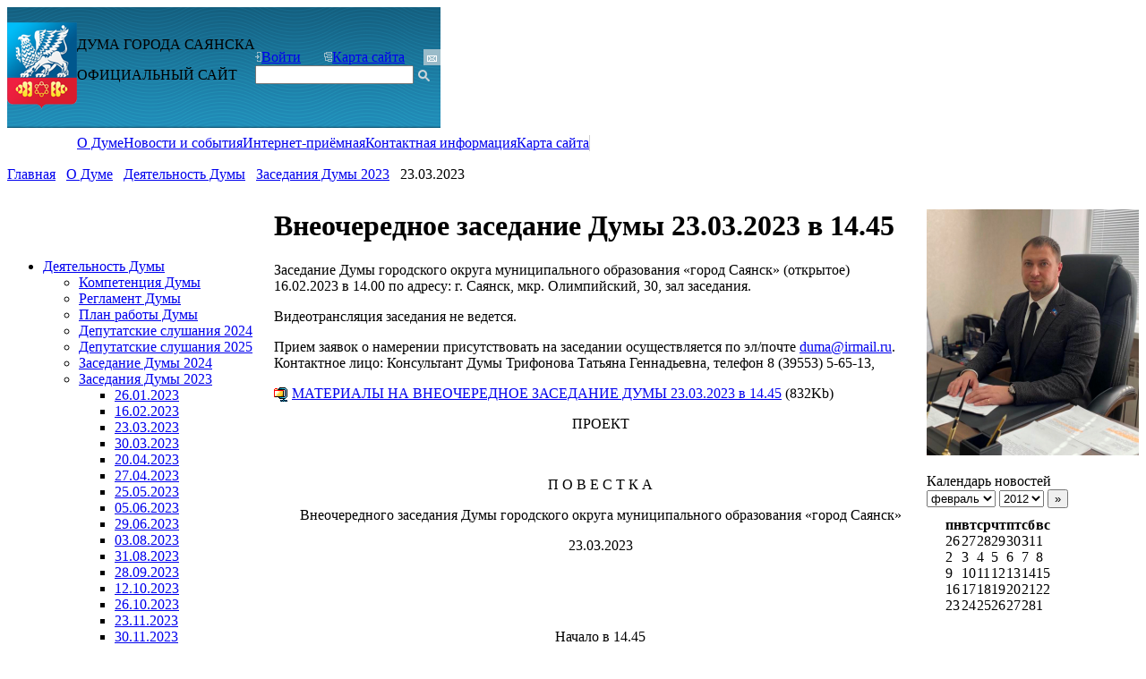

--- FILE ---
content_type: text/html; charset=utf-8
request_url: https://www.dumasayansk.ru/qa/5604.html
body_size: 11503
content:
<!DOCTYPE html>
	<html class="vt-site-container no-js" lang="ru">
	<head>
		<meta name="viewport" content="width=device-width, initial-scale=1.0">
		<meta http-equiv="X-UA-Compatible" content="IE=edge,chrome=1">
		<meta http-equiv="content-language" content="ru">
		<meta charset="utf-8">

		<title>Официальный сайт Думы города Саянска: Внеочередное заседание Думы 23.03.2023 в 14.45</title>
<meta name="description" content="Заседание Думы городского округа муниципального образования «город Саянск» (открытое) 16.02.2023 в 14.00 по адресу: г. Саянск, мкр. Олимпийский, 30, зал заседания. Видеотрансляция заседания не ведется. Прием заявок о намерении присутствовать на заседании осуществляется по эл/почте duma@irmail.ru . Контактное лицо: Консультант Думы Трифонова Татьяна Геннадьевна, телефон 8 (39553) 5-65-13, МАТЕРИАЛЫ НА ВНЕОЧЕРЕДНОЕ ЗАСЕДАНИЕ ДУМЫ 23.03.2023 в 14.45 (832Kb) ПРОЕКТ  П О В Е С Т">
<meta name="keywords" content=" ">
<meta name="twitter:card" content="summary_large_image">
<meta name="twitter:title" content="Официальный сайт Думы города Саянска: Внеочередное заседание Думы 23.03.2023 в 14.45">
<meta name="twitter:description" content="Заседание Думы городского округа муниципального образования «город Саянск» (открытое) 16.02.2023 в 14.00 по адресу: г. Саянск, мкр. Олимпийский, 30, зал заседания. Видеотрансляция заседания не ведется. Прием заявок о намерении присутствовать на заседании осуществляется по эл/почте duma@irmail.ru . Контактное лицо: Консультант Думы Трифонова Татьяна Геннадьевна, телефон 8 (39553) 5-65-13, МАТЕРИАЛЫ НА ВНЕОЧЕРЕДНОЕ ЗАСЕДАНИЕ ДУМЫ 23.03.2023 в 14.45 (832Kb) ПРОЕКТ  П О В Е С Т">
<meta property="og:title" content="Официальный сайт Думы города Саянска: Внеочередное заседание Думы 23.03.2023 в 14.45">
<meta property="og:description" content="Заседание Думы городского округа муниципального образования «город Саянск» (открытое) 16.02.2023 в 14.00 по адресу: г. Саянск, мкр. Олимпийский, 30, зал заседания. Видеотрансляция заседания не ведется. Прием заявок о намерении присутствовать на заседании осуществляется по эл/почте duma@irmail.ru . Контактное лицо: Консультант Думы Трифонова Татьяна Геннадьевна, телефон 8 (39553) 5-65-13, МАТЕРИАЛЫ НА ВНЕОЧЕРЕДНОЕ ЗАСЕДАНИЕ ДУМЫ 23.03.2023 в 14.45 (832Kb) ПРОЕКТ  П О В Е С Т">
<meta property="og:url" content="https://www.dumasayansk.ru/qa/5604.html">
<meta property="og:site_name" content="http://www.dumasayansk.ru/">
<meta property="og:type" content="article">
<meta name="article:published_time" content="2023-03-21T14:35:38">
<meta name="article:modified_time" content="2023-03-21T14:39:03">
<meta name="article:tag" content=" ">


		<meta name="generator" content="VT-CMF, (C) Virtual Technologies Ltd. AppVersion=5.3.17.424, LibVersion=10.3.20.123">
		<meta name="cmsmagazine" content="59fae85560ce97ae8f78c46195c12c4d" />
		<meta http-equiv="pragma" content="no-cache">
	<meta http-equiv="expires" content="0">
	<meta http-equiv="Cache-Control" content="no-cache">
		<link rel="canonical" href="https://www.dumasayansk.ru/qa/5604.html">

		<link href="https://www.dumasayansk.ru/t/dumasayansk/st/st.css?r=142744" rel="STYLESHEET" type="text/css">
<link href="https://www.dumasayansk.ru/t/dumasayansk/st/st2.css?r=142744" rel="STYLESHEET" type="text/css">


		<script type="text/javascript">
			var VTDefaultPath = 'https://www.dumasayansk.ru/', VTConfigVersion='142744', VTImgPath='https://www.dumasayansk.ru/t/dumasayansk/img/';
		</script>
		<script src="https://www.dumasayansk.ru/common/bsscript/vtjs.min.js?r=142744"></script>
		<script type="text/javascript">
			VTLib.CurrentLangIndex='0';
			VTLib.CurrentLangID='';
			VTLib.DefaultPath='https://www.dumasayansk.ru/';
			VTLib.ThemePath='https://www.dumasayansk.ru/t/dumasayansk/';
			VTLib.SiteStylesPath='https://www.dumasayansk.ru/t/dumasayansk/st/';
			VTLib.CalendarFormat='DD.MM.YYYY';
			VTLib.isFORS=false;
			VTLib.isKiosk=false;
		</script>
		

		
		<link rel="shortcut icon" href="https://www.dumasayansk.ru/favicon.ico">
		<link rel="alternate" type="application/rss+xml" title="Заседание Думы городского округа муниципального образования &#171;город Саянск&#187; (открытое) 16.02.2023 в 14.00 по адресу: г. Саянск, мкр. Олимпийский, 30, зал заседания. Видеотрансляция заседания не ведется. Прием заявок о намерении присутствовать на заседании осуществляется по эл/почте duma@irmail.ru . Контактное лицо: Консультант Думы Трифонова Татьяна Геннадьевна, телефон 8 (39553) 5-65-13, МАТЕРИАЛЫ НА ВНЕОЧЕРЕДНОЕ ЗАСЕДАНИЕ ДУМЫ 23.03.2023 в 14.45 (832Kb) ПРОЕКТ  П О В Е С Т" href="https://www.dumasayansk.ru/?m=rss&noparma=ziwk"/>
		
		
		
	</head>
	<body class="BodyPage  ssPageInternal"><style>
.BodyPage {overflow-y: scroll;}
.BgSlider td.rootDiv {border-radius: 0;}
table.ncal_area form {margin-bottom: 10px;}
</style><div class="Site">
	<div class="PageWrapper">
		<table class="ssT ssPageInternal" border="0" cellpadding="0" cellspacing="0">
			<tr>
				<td style="height:135px; vertical-align:middle; background-image:url(https://www.dumasayansk.ru/t/dumasayansk/img/BgLines.png)">
                <table cellpadding="0" cellspacing="0" class="ssTH">
                    <tr>
                    <td style="width:78px;"><a href="https://www.dumasayansk.ru/"><img src="https://www.dumasayansk.ru/t/dumasayansk/img/Gerb.png" alt="" title="Заседание Думы городского округа муниципального образования «город Саянск» (открытое) 16.02.2023 в 14.00 по адресу: г. Саянск, мкр. Олимпийский, 30, зал заседания. Видеотрансляция заседания не ведется. Прием заявок о намерении присутствовать на заседании осуществляется по эл/почте duma@irmail.ru . Контактное лицо: Консультант Думы Трифонова Татьяна Геннадьевна, телефон 8 (39553) 5-65-13, МАТЕРИАЛЫ НА ВНЕОЧЕРЕДНОЕ ЗАСЕДАНИЕ ДУМЫ 23.03.2023 в 14.45 (832Kb) ПРОЕКТ  П О В Е С Т" /></a></td>
                    <td class="SiteHead">
                    <div class="TopHeaderBig"><div class="defaulttop1top"><div class="InfoBlockRow0"><div class="InfoBlock"><div class="InfoBlockBody">ДУМА ГОРОДА САЯНСКА</div></div></div></div></div>
                    <div class="TopHeaderSmall"><div class="defaulttop2top"><div class="InfoBlockRow0"><div class="InfoBlock"><div class="InfoBlockBody"><p>ОФИЦИАЛЬНЫЙ САЙТ</p></div></div></div></div></div>
                    </td>
                    <td class="Top">
                    <table cellpadding="0" cellspacing="0">
                    <tr>
                        <td style="width:77px;"><div><img src="https://www.dumasayansk.ru/t/dumasayansk/img/IcoEnter.png" alt="" /><a href="https://www.dumasayansk.ru/asp/logon.aspx" class="MetaLink">Войти</a></div></td>
                        <td style="width:111px;"><div><img src="https://www.dumasayansk.ru/t/dumasayansk/img/IcoMap.png" alt="" /><a href="https://www.dumasayansk.ru/qa/map.html" class="MetaLink">Карта сайта</a></div></td>
                        <td style="width:19px; background-color:#9abbc9; text-align:center;"><a href="https://www.dumasayansk.ru/qa/feedback.html"><img src="https://www.dumasayansk.ru/t/dumasayansk/img/IcoMail.png" alt="" /></a></td></tr>
                    
                    <tr><td colspan="3"><div class="scSiteFindFormMod">
		<form class="scSiteFindFormMod" method="get" action="https://www.dumasayansk.ru/?m=search&noparma=ziwk">
			<input type="hidden" name="m" value="search" />
			<input type="hidden" name="Mode" value="find"/>
			<table class="frmSearch" cellpadding="0" cellspacing="0" border="0">
				<tr class="frm">
					<td class="frmV"><input class="frmInput" type="text" name="SearchTxt" value="" /></td>
					<td class="frmBtn"><input type="image" src="https://www.dumasayansk.ru/t/dumasayansk/img/IcoSearch.png" style="margin: 5px 0 0 5px; width: 13px; height: 13px;"/></td>
				</tr>
			</table>
		</form>
		<script type="text/javascript">
		    $(function () {
		        var findForm = $('form.scSiteFindForm');
		        findForm.find('.Action').click(function () {
		            findForm.submit();
		            return false;
		        });
		    });
		</script>
	</div></td></tr>
                    
                    </table>
                    
                    
                    </td></tr>
                </table></td>
			</tr>
		</table>
<div class="PageBottom">
		<table class="ssC ssTH ssPageInternal" border="0" cellpadding="0" cellspacing="0">
        <tr><td style="height:35px; padding-left:78px; width:100%;" colspan="6"><div class="scMenuMain"><table class="scMenuMain" cellpadding="0" cellspacing="0" border="0" style="border-right: 1px solid #cecece;"><tr><td class="ItemActive"><a class="Action" href="https://www.dumasayansk.ru/qa/240.html" title="" >О Думе</a></td><td class="Delimiter"></td><td class="Item"><a class="Action" href="https://www.dumasayansk.ru/asp/news.aspx?noparma=ziwk" title="" >Новости и события</a></td><td class="Delimiter"></td><td class="Item"><a class="Action" href="https://www.dumasayansk.ru/qa/309.html" title="" >Интернет-приёмная</a></td><td class="Delimiter"></td><td class="Item"><a class="Action" href="https://www.dumasayansk.ru/qa/contacts.html" title="" >Контактная информация</a></td><td class="Delimiter"></td><td class="Item"><a class="Action" href="https://www.dumasayansk.ru/qa/map.html" title="" >Карта сайта</a></td></tr></table></div></td></tr>
        <tr><td style="height:35px; width:100%;" colspan="6"><div class="scTrace"><span class="Item"><a class="Action" href="https://www.dumasayansk.ru/" title="Официальный сайт Думы города Саянска">Главная</a></span><span> </span><span class="Delimiter">&nbsp</span><span> </span><span class="Item"><a class="Action" href="https://www.dumasayansk.ru/qa/240.html" title="О Думе">О Думе</a></span><span> </span><span class="Delimiter">&nbsp</span><span> </span><span class="Item"><a class="Action" href="https://www.dumasayansk.ru/qa/323.html" title="Деятельность Думы">Деятельность Думы</a></span><span> </span><span class="Delimiter">&nbsp</span><span> </span><span class="Item"><a class="Action" href="https://www.dumasayansk.ru/qa/5129.html" title="Заседания Думы 2023">Заседания Думы 2023</a></span><span> </span><span class="Delimiter">&nbsp</span><span> </span><span class="Item"><span class="Active">23.03.2023</span></span></div></td></tr>
			<tr><td class="LeftRightBlock"><div class="defaultrightbody"><div class="InfoBlockRow0"><div class="InfoBlock"><div class="InfoBlockBody"><div>&nbsp;</div>

<div>&nbsp;</div>

<div><div class="scTree">
		<ul class="scTree"><li><div class="NodeRootActive TreeLevel0 ItemFirst  IsRoot IsNode IsActive"
	><a  class="Action Active" href="https://www.dumasayansk.ru/qa/323.html" title="Деятельность Думы">Деятельность Думы</a></div><div class="scTreeRootSub"><ul class="scTreeRootSub"><li><div class="Leaf TreeLevel1 ItemFirst  IsChild IsLeaf"
	><a  class="Action" href="https://www.dumasayansk.ru/qa/332.html" title="Компетенция Думы городского округа">Компетенция Думы</a></div></li><li><div class="Leaf TreeLevel1 ItemNext  IsChild IsLeaf"
	><a  class="Action" href="https://www.dumasayansk.ru/qa/331.html" title="Регламент Думы">Регламент Думы</a></div></li><li><div class="Node TreeLevel1 ItemNext  IsChild IsNode"
	><a  class="Action" href="https://www.dumasayansk.ru/qa/333.html" title="План работы Думы">План работы Думы</a></div></li><li><div class="Node TreeLevel1 ItemNext  IsChild IsNode"
	><a  class="Action" href="https://www.dumasayansk.ru/qa/1063.html" title="Депутатские слушания 2024">Депутатские слушания 2024</a></div></li><li><div class="Node TreeLevel1 ItemNext  IsChild IsNode"
	><a  class="Action" href="https://www.dumasayansk.ru/qa/5127.html" title="Депутатские слушания 2025">Депутатские слушания 2025</a></div></li><li><div class="Node TreeLevel1 ItemNext  IsChild IsNode"
	><a  class="Action" href="https://www.dumasayansk.ru/qa/5548.html" title="Заседание Думы 2024">Заседание Думы 2024</a></div></li><li><div class="NodeActive TreeLevel1 ItemNext  IsChild IsNode IsActive"
	><a  class="Action Active" href="https://www.dumasayansk.ru/qa/5129.html" title="Заседания Думы 2023">Заседания Думы 2023</a></div><div class="scTreeSub"><ul class="scTreeSub"><li><div class="Leaf TreeLevel2 ItemFirst  IsChild IsLeaf"
	><a  class="Action" href="https://www.dumasayansk.ru/qa/5408.html" title="Внеочередное заседание Думы 26.01.2023">26.01.2023</a></div></li><li><div class="Leaf TreeLevel2 ItemNext  IsChild IsLeaf"
	><a  class="Action" href="https://www.dumasayansk.ru/qa/5598.html" title="Заседание Думы городского округа 16.02.2023 в 14.00">16.02.2023</a></div></li><li><div class="LeafActive TreeLevel2 ItemNext  IsCurrent  IsChild IsLeaf IsActive"
	><a  id=active_node  class="Action Active" href="https://www.dumasayansk.ru/qa/5604.html" title="Внеочередное заседание Думы 23.03.2023 в 14.45">23.03.2023</a></div></li><li><div class="Leaf TreeLevel2 ItemNext  IsChild IsLeaf"
	><a  class="Action" href="https://www.dumasayansk.ru/qa/5606.html" title="Заседание Думы 30.03.2023 в 14.00">30.03.2023</a></div></li><li><div class="Leaf TreeLevel2 ItemNext  IsChild IsLeaf"
	><a  class="Action" href="https://www.dumasayansk.ru/qa/5612.html" title="Внеочередное заседание Думы 20.04.2023 в 15.05">20.04.2023</a></div></li><li><div class="Leaf TreeLevel2 ItemNext  IsChild IsLeaf"
	><a  class="Action" href="https://www.dumasayansk.ru/qa/5613.html" title="Заседание Думы 27.04.2023 в 14.00">27.04.2023</a></div></li><li><div class="Leaf TreeLevel2 ItemNext  IsChild IsLeaf"
	><a  class="Action" href="https://www.dumasayansk.ru/qa/5621.html" title="Заседание Думы 25.05.2023 в 14.00">25.05.2023</a></div></li><li><div class="Leaf TreeLevel2 ItemNext  IsChild IsLeaf"
	><a  class="Action" href="https://www.dumasayansk.ru/qa/5625.html" title="Внеочередное заседание Думы 05.06.2023 в 14.00">05.06.2023</a></div></li><li><div class="Leaf TreeLevel2 ItemNext  IsChild IsLeaf"
	><a  class="Action" href="https://www.dumasayansk.ru/qa/5629.html" title="Заседание Думы 29.06.2023 в 14.00">29.06.2023</a></div></li><li><div class="Leaf TreeLevel2 ItemNext  IsChild IsLeaf"
	><a  class="Action" href="https://www.dumasayansk.ru/qa/5637.html" title="Внеочередное заседание Думы 03.08.2023 в 14.00">03.08.2023</a></div></li><li><div class="Leaf TreeLevel2 ItemNext  IsChild IsLeaf"
	><a  class="Action" href="https://www.dumasayansk.ru/qa/5639.html" title="Заседание Думы 31.08.2023 в 14.00">31.08.2023</a></div></li><li><div class="Leaf TreeLevel2 ItemNext  IsChild IsLeaf"
	><a  class="Action" href="https://www.dumasayansk.ru/qa/5642.html" title="Заседание Думы 28.09.2023 в 14.00">28.09.2023</a></div></li><li><div class="Leaf TreeLevel2 ItemNext  IsChild IsLeaf"
	><a  class="Action" href="https://www.dumasayansk.ru/qa/5650.html" title="Внеочередное заседание Думы 12.10.2023 в 14.00">12.10.2023</a></div></li><li><div class="Leaf TreeLevel2 ItemNext  IsChild IsLeaf"
	><a  class="Action" href="https://www.dumasayansk.ru/qa/5653.html" title="Заседание Думы 26.10.2023 в 14.00">26.10.2023</a></div></li><li><div class="Leaf TreeLevel2 ItemNext  IsChild IsLeaf"
	><a  class="Action" href="https://www.dumasayansk.ru/qa/5663.html" title="Внеочередное заседание Думы 23.11.2023">23.11.2023</a></div></li><li><div class="Leaf TreeLevel2 ItemNext  IsChild IsLeaf"
	><a  class="Action" href="https://www.dumasayansk.ru/qa/5664.html" title="Заседание Думы 30.11.2023 в 14.00">30.11.2023</a></div></li><li><div class="Leaf TreeLevel2 ItemNext  IsChild IsLeaf"
	><a  class="Action" href="https://www.dumasayansk.ru/qa/5674.html" title="Внеочередное заседание Думы  21.12.2023 в 14.00">21.12.2023</a></div></li><li><div class="Leaf TreeLevel2 ItemLast  IsChild IsLeaf"
	><a  class="Action" href="https://www.dumasayansk.ru/qa/5676.html" title="Заседание Думы 28.12.2023 в 14.00">28.12.2023</a></div></li></ul></div></li><li><div class="Node TreeLevel1 ItemLast  IsChild IsNode"
	><a  class="Action" href="https://www.dumasayansk.ru/qa/5749.html" title="Заседания Думы 2025">Заседания Думы 2025</a></div></li></ul></div></li><li><div class="NodeRoot TreeLevel0 ItemNext  IsRoot IsNode"
	><a  class="Action" href="https://www.dumasayansk.ru/qa/337.html" title="Работа с избирателями">Работа с избирателями</a></div></li><li><div class="NodeRoot TreeLevel0 ItemNext  IsRoot IsNode"
	><a  class="Action" href="https://www.dumasayansk.ru/qa/329.html" title="Нормативные правовые акты">Нормативные правовые акты</a></div></li><li><div class="NodeRoot TreeLevel0 ItemNext  IsRoot IsNode"
	><a  class="Action" href="https://www.dumasayansk.ru/qa/324.html" title="Почетная грамота Думы">Почетная грамота Думы</a></div></li><li><div class="LeafRoot TreeLevel0 ItemNext  IsRoot IsLeaf"
	><a  class="Action" href="https://www.dumasayansk.ru/qa/325.html" title="Председатель Думы городского округа муниципального образования &quot;город Саянск&quot;">Председатель Думы</a></div></li><li><div class="NodeRoot TreeLevel0 ItemNext  IsRoot IsNode"
	><a  class="Action" href="https://www.dumasayansk.ru/qa/321.html" title="Депутаты">Депутаты</a></div></li><li><div class="NodeRoot TreeLevel0 ItemNext  IsRoot IsNode"
	><a  class="Action" href="https://www.dumasayansk.ru/qa/328.html" title="Постоянные комиссии">Постоянные комиссии</a></div></li><li><div class="NodeRoot TreeLevel0 ItemNext  IsRoot IsNode"
	><a  class="Action" href="https://www.dumasayansk.ru/qa/326.html" title="Фракции">Фракции</a></div></li><li><div class="NodeRoot TreeLevel0 ItemLast  IsRoot IsNode"
	><a  class="Action" href="https://www.dumasayansk.ru/qa/327.html" title="Аппарат">Аппарат</a></div></li></ul>
	</div></div>

<div>&nbsp;</div>

<div><table class="Panel PanelClass" border="0" cellpadding="0" cellspacing="0">
		<tr>
			<td class="Td">
				</div>

<table border="0" cellpadding="0" cellspacing="0" height="63" style="MARGIN-LEFT: -10px" width="220">
	<tbody>
		<tr valign="top">
			<td width="73">
			<div align="center"><a href="https://www.dumasayansk.ru/qa/365.html" style="TEXT-DECORATION: none" title=""><img alt="" border="0" class="PP_img Preview" height="63" hspace="0" src="https://www.dumasayansk.ru/pub/img/Info/197/Stop.png" title="" width="73" /></a></div>
			</td>
			<td valign="center">
			<div style="FONT-FAMILY: Arial; COLOR: rgb(103,122,131); FONT-SIZE: 14px; PADDING-TOP: 8px"><a href="https://www.dumasayansk.ru/qa/365.html" style="TEXT-DECORATION: none" title="">ПРОТИВОДЕЙСТВИЕ КОРРУПЦИИ</a></div>
			</td>
		</tr>
	</tbody>
</table>

<div></td>
		</tr>
	</table></div>

<div><table class="Panel PanelClass" border="0" cellpadding="0" cellspacing="0">
		<tr>
			<td class="Td">
				</div>

<table border="0" cellpadding="0" cellspacing="0" height="63" style="font-size: 13px; margin-left: -10px; width: 100%;" width="220">
	<tbody>
		<tr valign="top">
			<td style="width: 47px;">
			<div style="padding-top: 8px; font-family: Arial; color: rgb(103, 122, 131); font-size: 14px; text-align: center; ">&nbsp;</div>
			</td>
			<td valign="center">
			<p><a href="https://www.dumasayansk.ru/qa/792.html" style="TEXT-DECORATION: none"><span style="font-size: 1em;">Территориальное общественное самоуправление</span></a></p>
			</td>
		</tr>
	</tbody>
</table>

<div></td>
		</tr>
	</table></div>

<div><table class="Panel PanelClass" border="0" cellpadding="0" cellspacing="0">
		<tr>
			<td class="Td">
				</div>

<div>
<table border="0" cellpadding="2" cellspacing="1" width="100%">
	<tbody>
		<tr valign="top">
			<td width="47">
			<div><img alt="" border="0" class="PP_img Preview" height="59" hspace="0" src="https://www.dumasayansk.ru/pub/pic/gerb2.png" style="PADDING-RIGHT: 5px" title="" width="47" /></div>
			</td>
			<td valign="center">
			<div><a href="http://www.ksp-sayansk.ru/" style="TEXT-DECORATION: none" target="_blank">Официальный сайт Контрольно-счётной палаты города Саянска</a></div>
			</td>
		</tr>
	</tbody>
</table>
</div>

<div></td>
		</tr>
	</table></div>

<div>
<div><table class="Panel PanelClass" border="0" cellpadding="0" cellspacing="0">
		<tr>
			<td class="Td">
				</div>

<div>
<table border="0" cellpadding="2" cellspacing="1" width="100%">
	<tbody>
		<tr valign="top">
			<td width="47">
			<div><img alt="" border="0" class="PP_img Preview" height="59" hspace="0" src="https://www.dumasayansk.ru/pub/pic/gerb2.png" style="PADDING-RIGHT: 5px" title="" width="47" /></div>
			</td>
			<td valign="center">
			<div><a href="http://www.admsayansk.ru/" style="TEXT-DECORATION: none" target="_blank">Официальный сайт Администрации городского округа МО "город Саянск"</a></div>
			</td>
		</tr>
	</tbody>
</table>
</div>

<div></td>
		</tr>
	</table>&nbsp;</div>
</div>

<p><img alt="" border="0" height="59" hspace="0" src="https://www.dumasayansk.ru/pub/pic/gerb2.png" title="" width="47" />&nbsp;<a href="https://vk.com/public217662791">Официальная страница&nbsp; &nbsp;в VK</a>&nbsp;</p></div></div></div></div><div class="defaultrightbody"><div class="InfoBlockRow1"><div class="InfoBlock"><div class="InfoBlockBody"></div></div></div></div></td>
				<td class="LayoutColumnDelimiter"><div class="Sizer LayoutColumnDelimiter"></div></td>						
				<td class="Top CenterBlock"><h1 class="IssueHead">Внеочередное заседание Думы 23.03.2023 в 14.45</h1>
	<div class="Issue">
		<div class="vtEditableArea"><p>Заседание Думы городского округа муниципального образования «город Саянск» (открытое) 16.02.2023&nbsp;в&nbsp;14.00&nbsp;по&nbsp;адресу: г. Саянск, мкр. Олимпийский, 30, зал заседания.</p>

<p>Видеотрансляция заседания не&nbsp;ведется.</p>

<p>Прием заявок о&nbsp;намерении присутствовать на&nbsp;заседании осуществляется по&nbsp;эл/почте <a href="mailto:duma@irmail.ru">duma@irmail.ru</a>. Контактное лицо: Консультант Думы Трифонова Татьяна Геннадьевна, телефон 8 (39553) 5-65-13,</p>

<p><img src="https://www.dumasayansk.ru/common//img/icons/i-zip.gif" style="vertical-align: middle;" /> <a href="https://www.dumasayansk.ru/pub/files/QA/5604/Vneocherednoe_zaseadnie_23.03.2023.rar" target="_blank">МАТЕРИАЛЫ НА ВНЕОЧЕРЕДНОЕ ЗАСЕДАНИЕ ДУМЫ 23.03.2023 в 14.45</a> (832Kb)</p>

<p style="text-align: center;">ПРОЕКТ</p>

<p>&nbsp;</p>

<p style="text-align: center;">П О&nbsp;В Е&nbsp;С Т&nbsp;К А</p>

<p align="center">Внеочередного заседания Думы городского округа муниципального образования «город Саянск»</p>

<p align="center">23.03.2023</p>

<p align="center">&nbsp;</p>

<p align="center">&nbsp;</p>

<p align="center">Начало в&nbsp;14.45</p>

<table border="1" cellpadding="0" cellspacing="0" width="671">
	<tbody>
		<tr>
			<td rowspan="2">
			<p>&nbsp;</p>
			</td>
			<td rowspan="2">
			<p>&nbsp;</p>

			<p>Наименование вопроса</p>
			</td>
			<td colspan="2">
			<p>Время</p>
			</td>
		</tr>
		<tr>
			<td>
			<p>Доклада</p>
			</td>
			<td>
			<p>Обсуж-</p>

			<p>дения</p>
			</td>
		</tr>
		<tr>
			<td>
			<p>&nbsp;</p>
			</td>
			<td>
			<p>Утверждение повестки</p>
			</td>
			<td>
			<p align="center">14.45</p>
			</td>
			<td>
			<p align="center">14.50</p>
			</td>
		</tr>
		<tr>
			<td>
			<ol>
				<li>&nbsp;</li>
			</ol>
			</td>
			<td>
			<p>О проекте решения Думы городского округа муниципального образования «город Саянск» «О внесении изменений и&nbsp;дополнений в&nbsp;решение Думы городского округа муниципального образования «город Саянск» от&nbsp;22.12.2022 № 81-67-22-23 «О местном бюджете на&nbsp;2023&nbsp;год и&nbsp;на плановый период 2024&nbsp;и&nbsp;2025&nbsp;годов».</p>

			<p>Докл. Бухарова Ирина Викторовна</p>
			</td>
			<td>
			<p align="center">с 14.50</p>

			<p align="center">до 14.55</p>
			</td>
			<td>
			<p align="center">с 14.55</p>

			<p align="center">до 15.00</p>
			</td>
		</tr>
	</tbody>
</table>

<p>&nbsp;</p>

<p>&nbsp;</p>

<p>Председатель Думы</p>

<p>городского округа</p>

<p>муниципального образования</p>

<p>«город Саянск» Е.А.Каплин</p>

<p>&nbsp;</p></div>
		
		<div class="IssuePrintSend" style="clear:both;">
		<table class="W100" cellpadding="0" cellspacing="0" border="0">
			<tr>
				<td>
				</td>
				<td>
					<div class="scPrintSend">
						<a class="Action" href="https://www.dumasayansk.ru/qa/5604.html" rel="nofollow" target="_blank" onclick="window.open(this.href + '?Mode=print'); return false;"
						   title="Показать в формате для печати"><i class='icon-print'></i> Для печати</a>
					</div>
				</td>
			</tr>
		</table>
	</div>
		
		
	</div></td>						
                <td class="LayoutColumnDelimiter"><div class="Sizer LayoutColumnDelimiter"></div></td>					
				<td class="LeftRightBlock"><div class="defaultleftbody"><div class="InfoBlockRow0"><div class="InfoBlock"><div class="InfoBlockBody"><p><img src="https://www.dumasayansk.ru/pub/img/Info/199/Kaplin_foto_sajt_2.jpg" style="height: 275px; width: 237px;" /></p>

<p><div class="ncal_area">
<div class="head">Календарь новостей</div>
	<table cellspacing="0" cellpadding="0" border="0" class="ncal_area">
	<tr>
		<td class="ncal_top">
			<form id="NewsCalendar" method="get" action="https://www.dumasayansk.ru/news/">
				<input type="hidden" name="NewsTypeGid" value="" />
				<input type="hidden" name="NewsTypeList" value="" />
				<input type="hidden" name="Keywords" value="" />
				<select name="NewsMonth" class="ncal_month" onchange="$('#NewsCalendar').submit()"><option value="0">весь год</option>
<option value="1">январь</option>
<option value="2" selected>февраль</option>
<option value="3">март</option>
<option value="4">апрель</option>
<option value="5">май</option>
<option value="6">июнь</option>
<option value="7">июль</option>
<option value="8">август</option>
<option value="9">сентябрь</option>
<option value="10">октябрь</option>
<option value="11">ноябрь</option>
<option value="12">декабрь</option>
</select>
				<select name="NewsYear" class="ncal_year" onchange="$('#NewsCalendar').submit()"><option value="2012">2012</option>
<option value="2013">2013</option>
<option value="2014">2014</option>
<option value="2015">2015</option>
<option value="2016">2016</option>
<option value="2017">2017</option>
<option value="2018">2018</option>
<option value="2019">2019</option>
<option value="2020">2020</option>
<option value="2021">2021</option>
<option value="2022">2022</option>
<option value="2023">2023</option>
<option value="2024">2024</option>
<option value="2025">2025</option>
</select>
				<button type="submit" class="ncal_btn" title="@@SumbitTitle@@">&raquo;</button>
			</form>
		</td>	
	</tr>
	<tr><td align="center"><table cellspacing="0" cellpadding="0" border="0" class="ncal_grid">
	<tr><th class="workday">пн</th><th class="workday">вт</th><th class="workday">ср</th><th class="workday">чт</th><th class="workday">пт</th><th class="weekend">сб</th><th class="weekend">вс</th></tr>
	<tr><td class="workday otherMonth otherDay">26</td><td class="workday otherMonth otherDay">27</td><td class="workday otherMonth otherDay">28</td><td class="workday otherMonth otherDay">29</td><td class="workday otherMonth otherDay">30</td><td class="weekend otherMonth otherDay">31</td><td class="weekend currentMonth currentDay todayDay">1</td></tr><tr><td class="workday currentMonth otherDay">2</td><td class="workday currentMonth otherDay">3</td><td class="workday currentMonth otherDay">4</td><td class="workday currentMonth otherDay">5</td><td class="workday currentMonth otherDay">6</td><td class="weekend currentMonth otherDay">7</td><td class="weekend currentMonth otherDay">8</td></tr><tr><td class="workday currentMonth otherDay">9</td><td class="workday currentMonth otherDay">10</td><td class="workday currentMonth otherDay">11</td><td class="workday currentMonth otherDay">12</td><td class="workday currentMonth otherDay">13</td><td class="weekend currentMonth otherDay">14</td><td class="weekend currentMonth otherDay">15</td></tr><tr><td class="workday currentMonth otherDay">16</td><td class="workday currentMonth otherDay">17</td><td class="workday currentMonth otherDay">18</td><td class="workday currentMonth otherDay">19</td><td class="workday currentMonth otherDay">20</td><td class="weekend currentMonth otherDay">21</td><td class="weekend currentMonth otherDay">22</td></tr><tr><td class="workday currentMonth otherDay">23</td><td class="workday currentMonth otherDay">24</td><td class="workday currentMonth otherDay">25</td><td class="workday currentMonth otherDay">26</td><td class="workday currentMonth otherDay">27</td><td class="weekend currentMonth otherDay">28</td><td class="weekend otherMonth otherDay">1</td></tr>
	</table></td></tr>
	</table>
</div></p>

<div style="PADDING-TOP: 15px"><table class="Panel PanelClass" border="0" cellpadding="0" cellspacing="0">
		<tr>
			<td class="Td">
				</div>

<div style="PADDING-TOP: 15px"><script type="text/javascript">
		VTLib.usingScript(VTLib.CommonScriptPath + 'bgSlider.js');
		$(function() { VTLib.bgSlider.init($('#BgSlidervtPlug1'), {
  "Name": "BgSlider",
  "Width": "233px",
  "Height": "147px",
  "Timer": 0,
  "ID": "vtPlug1",
  "ClassName": "vtClass"
}); });
	</script>
	<div id="BgSlidervtPlug1" class="BgSlider"><table class="t" cellpadding="0" cellspacing="0" border="0" align="left">
	<tr><td class="rootDiv"><table cellpadding="0" cellspacing="0" border="0"><tr>
		<td class="prev"><div></div></td>
		<td class="mm" style="width:233px; height:147px;"></td>
		<td class="next"><div></div></td>
	</tr></table></td></tr>
	</table><table class="i" style="display:none;"><tr><td class="c"></div>

<div>
<table border="0" cellpadding="0" cellspacing="0" class="Preview">
	<tbody>
		<tr>
			<td class="Image"><img alt="" class="PP_img Preview" height="200" src="https://www.dumasayansk.ru/pub/img/Info/199/_5231368.JPG" style="WIDTH: 232px; HEIGHT: 165px" title="" width="267" /></td>
		</tr>
	</tbody>
</table>

<table border="0" cellpadding="0" cellspacing="0" class="Preview">
	<tbody>
		<tr>
			<td class="Image">
			<table border="0" cellpadding="0" cellspacing="0" class="Preview">
				<tbody>
					<tr>
						<td class="Image"><img alt="" class="PP_img Preview" height="188" src="https://www.dumasayansk.ru/pub/img/Info/199/PevetsVesnyIVishnya_1_2.jpg" style="WIDTH: 230px; HEIGHT: 166px" title="" width="250" /></td>
					</tr>
				</tbody>
			</table>
			</td>
		</tr>
	</tbody>
</table>

<p><a class="PP_href" href="https://www.dumasayansk.ru/pub/img/Info/199/14.jpg" target="_blank" title=""><img alt="" class="PP_img Preview" src="https://www.dumasayansk.ru/pub/img/Info/199/14_sm.jpg" style="width: 233px; height: 175px;" title="" /></a></p>

<p></td></tr></table></div><div style="clear:both"></div></p>
</div>

<p align="center"><a href="https://www.dumasayansk.ru/qa/355.html" style="TEXT-DECORATION: none" title=""><strong>ФОТОАЛЬБОМ</strong></a></p>

<div align="center"></td>
		</tr>
	</table></div>

<div style="PADDING-TOP: 15px"><table class="Panel PanelClass" border="0" cellpadding="0" cellspacing="0">
		<tr>
			<td class="Td">
				</div>

<div align="center"><strong><a href="https://www.dumasayansk.ru/qa/369.html" style="TEXT-DECORATION: none" title="">ВАШ ДЕПУТАТ</a></strong></div>

<div></td>
		</tr>
	</table></div>

<div style="PADDING-TOP: 15px"><table class="Panel PanelClass" border="0" cellpadding="0" cellspacing="0">
		<tr>
			<td class="Td">
				</div>

<div style="MARGIN-LEFT: 30px"><a href="https://www.dumasayansk.ru/qa/370.html" title=""><img border="0" height="161" hspace="0" src="https://www.dumasayansk.ru/pub/pic/orel.png" title="" width="150" /></a></div>

<div style="MARGIN-LEFT: 10px"><strong>ФЗ «О порядке рассмотрения обращений граждан»</strong></div>

<p></td>
		</tr>
	</table></p>

<div style="PADDING-TOP: 15px"><table class="Panel PanelClass" border="0" cellpadding="0" cellspacing="0">
		<tr>
			<td class="Td">
				</div>

<div style="PADDING-RIGHT: 20px; FLOAT: left"><img src="https://www.dumasayansk.ru/pub/pic/gerb2.png" /></div>

<div style="FONT-FAMILY: Arial; COLOR: rgb(103,122,131); FONT-SIZE: 16px; TEXT-DECORATION: none; PADDING-TOP: 8px"><a href="https://www.dumasayansk.ru/qa/331.html" style="TEXT-DECORATION: none">РЕГЛАМЕНТ ДУМЫ</a></div>

<p></td>
		</tr>
	</table></p></div></div></div></div></td>
			</tr>
		</table>
</div>
<table class="ssB" cellpadding="0" cellspacing="0">
			<tr>
				<td><table class="ssTH ssTB" cellpadding="0" cellspacing="0"><tr><td><div class="defaultcentrbottom"><div class="InfoBlockRow0"><div class="InfoBlock"><div class="InfoBlockBody">© 2012. Официальный сайт&nbsp;Думы городского округа муниципального образования «город Саянск»</div></div></div></div></td></tr></table></td>
			</tr>
		</table>
        <table class="ssGr" cellpadding="0" cellspacing="0">
        <tr>
            <td class="TextLeft Top"><div class="defaultcentrleft"><div class="InfoBlockRow0"><div class="InfoBlock"><div class="InfoBlockBody"><p>При полном или частичном использовании материалов ссылка на сайт обязательна.<br>Для сетевых изданий обязательна гиперссылка на сайт&nbsp;–&nbsp;<a class="Action" title="" href="http://www.dumasayansk.ru/">www.dumasayansk.ru</a>&nbsp;&nbsp;</p></div></div></div></div></td>
            <td class="TextRight Top"><div class="defaultcentrright"><div class="InfoBlockRow0"><div class="InfoBlock"><div class="InfoBlockBody"><div style="float: left;"><img src="https://www.dumasayansk.ru/t/dumasayansk/img/Virtech.png"></div><div>&nbsp;<a style="color: rgb(199, 211, 219);" title="" href="http://www.virtech.ru/" target="_blank">Виртуальные технологии</a> -&nbsp;<a style="color: rgb(199, 211, 219); text-decoration: none;" title="" href="http://www.virtech.ru/">программная часть</a></div>
<p></p>
<div style="float: left;"><img src="https://www.dumasayansk.ru/t/dumasayansk/img/Vizof.png"></div><div>&nbsp;<a style="color: rgb(199, 211, 219);" title="" href="http://www.vizof.ru/" target="_blank">Агентство "Vizof"</a> - дизайн сайта</div></div></div></div></div></td>
            </tr></table>
	</div>
</div>
<noindex>
	    
        <div class="vt">
			<div class="Noscript" style="position: fixed;">
				<div>В вашем браузере отключена поддержка Jasvscript. Работа в таком режиме затруднительна.</div>
				<div>Пожалуйста, включите в браузере режим "Javascript - разрешено"!</div>
				<div>Если Вы не знаете как это сделать, обратитесь к системному администратору.</div>
			</div>
			<div class="OldBrowser">
        Вы используете устаревшую версию браузера.<br>
		Отображение страниц сайта с этим браузером проблематична.<br>
		Пожалуйста, обновите версию браузера!<br>
		Если Вы не знаете как это сделать, обратитесь к системному администратору.
    </div>
            <div id="VTLibContainer" style="display:none; position:absolute;"></div>
            <div style="display:none;">
				<iframe id="RS_iframe" name="RS_iframe" style="width:100%;height:200px;"></iframe>
			</div>
			<div id="VT_ModalWindow" class="vt-modal-dialog mfp-hide">
				<div class="vt-modal-content">
					<div class="vt-modal-header">
						<h3 id="VT_ModalLabel"></h3>
					</div>
					<div class="vt-modal-body"></div>
					<div class="vt-modal-footer vt">
						<button type="button" class="btn btnClose">Close</button>
						<button type="submit" class="btn btn-primary">Save changes</button>
					</div>
				</div>
			</div>
			<div id="VT_CalendarWindow" class="modal hide" tabindex="-1" role="dialog" aria-labelledby="VT_CalendarLabel" aria-hidden="true">
				<div id="VT_CalendarBody" class="modal-body"></div>
			</div>
		</div>
		<script type="text/template" id="SelectorEditableTmpl">
			<div class="SelectorEditable">
				<div class="SelectorOptions">
					<select name="<%= FieldName %>" data-cleaner=""><option></option><%= Options %><option value="_new_item_">---новая запись---</option></select>
				</div>
				<div class="SelectorInput">
					<table class="W100">
						<tr>
							<td class="W100"><input type="text" name="<%= FieldName %>New" data-cleaner=""></td>
							<td><button type="button" class="SelectorButton"><i class="icon-caret-down"></i></button></td>
						</tr>
					</table>

				</div>
			</div>
		</script>
		<script type="text/template" id="SelectorTmpl">
			<select name="<%= FieldName %>" data-cleaner=""><option></option><%= Options %></select>
		</script>
		<script type="text/template" id="InputDateTmpl">
			<span class="vtInputDate">
				<input type="hidden" name="<%= FieldName %>" value="<%= FieldValueS %>" data-cleaner=""
				/><input type="text" name="<%= FieldName + '_'%>" value="<%= FieldValueC %>" data-cleaner=""
				/><i class="icon-calendar"></i>
			</span>
		</script>
		<script type="text/template" id="InputDateTimeTmpl">
			<span class="vtInputDate">
				<input type="hidden" name="<%= FieldName %>" value="<%= FieldValueS %>" data-cleaner=""
				/><input type="text" name="<%= FieldName + '_'%>" value="<%= FieldValueC %>" data-cleaner=""
				/><i class="icon-calendar"></i>
				<span class="vtInputTime"><input type="text" name="<%= FieldName %>_HH" size="2" maxlength="2" value="<%= FieldValue_HH %>" data-cleaner=""
					/>:<input type="text" name="<%= FieldName %>_MM" size="2" maxlength="2" value="<%= FieldValue_MM %>" data-cleaner=""
				/></span>
			</span>
		</script>
		<link href="https://www.dumasayansk.ru/common/editors/ext/jqueryui/jquery-ui.css" rel="STYLESHEET" type="text/css">
	<link href="https://www.dumasayansk.ru/common/editors/ext/jqueryui/jquery-ui.theme.css" rel="STYLESHEET" type="text/css">
	<script src="https://www.dumasayansk.ru/common/editors/ext/jqueryui/jquery-ui.min.js"></script>
	<script src="https://www.dumasayansk.ru/common/editors/ext/bootstrap/bootstrap.min.js"></script>
    </noindex>
	</body></html><!-- ziwk=00.0786554 -->